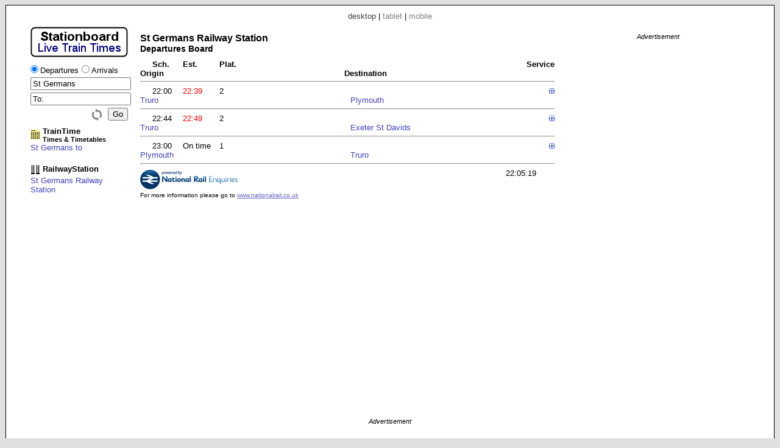

--- FILE ---
content_type: text/html; charset=UTF-8
request_url: https://www.stationboard.uk/index.php?station1=SGM
body_size: 3309
content:

<!DOCTYPE html PUBLIC "-//W3C//DTD XHTML 1.0 Strict//EN" "http://www.w3.org/TR/xhtml1/DTD/xhtml1-strict.dtd"><html xmlns="http://www.w3.org/1999/xhtml"><head><meta http-equiv="content-type" content="text/html; charset=UTF-8"><link href="/_scripts/lib3/meta1/WebBuilder.css" type="text/css" rel="stylesheet"><link href="/_sites/stationboarduk/WebBuilderSite.css" type="text/css" rel="stylesheet"><link href="/_sites/stationboarduk/WebBuilderSiteDesktopAndTablet.css" type="text/css" rel="stylesheet"><link href="/_sites/stationboarduk/WebBuilderSiteDesktop.css" type="text/css" rel="stylesheet"><!--_a1p_hostdomain:vu1-i1.a1publishing.net;--><title itemprop="name" id="WebPage_name">Stationboard - Live Train Times | St Germans Departures </title><meta name="keywords" content="train,times,departures,St Germans,SGM"><meta name="description" content="Live train times:  St Germans Railway Station Departures Board" itemprop="description" id="WebPage_description"><title itemprop="name" id="WebPage_name"></title><meta name="keywords"><meta name="description" itemprop="description" id="WebPage_description"><link href="/_scripts/lib3/bus/ads/adManager/GDPRModal.css" type="text/css" rel="stylesheet"><script language="javascript" src="/_scripts/lib3/cs/jquery/jquery/1.8.1/jquery-1.8.1.min.js"></script><script language="javascript" src="/_scripts/lib3/cs/sys/sys_funcs.js"></script><script language="javascript" src="/_scripts/lib3/meta1/WebBuilder.js"></script><script language="javascript" src="/_scripts/lib3/site/nav/ajax/ajaxinput/ajaxinput.js"></script><script language="javascript" src="/_sites/stationboarduk/AisAjaxinput.js"></script><script language="javascript" src="/_sites/stationboarduk/Aistations.js"></script><script language="javascript" src="/_scripts/lib3/cs/date/datemethods.js"></script><script language="javascript" src="/_sites/stationboarduk/WebBuilderSite.js"></script><script language="javascript" src="/_sites/stationboarduk/js.js"></script><script language="javascript" src="/_sites/stationboarduk/WebBuilderSiteDesktopAndTablet.js"></script><script language="javascript" src="/_sites/stationboarduk/WebBuilderSiteDesktop.js"></script><script async src="https://www.googletagmanager.com/gtag/js?id=G-2PV09LY9DL"></script><script>  window.dataLayer = window.dataLayer || [];  function gtag(){dataLayer.push(arguments);}  gtag('js', new Date());  gtag('config', 'G-2PV09LY9DL');</script></head><body id="body" itemscope="itemscope" itemtype="http://schema.org/WebPage" style="background:#e0e0e0;"><script language="javascript">view='desktop';pagesize='10';direction='';rsUrl='//www.railwaystation.uk/';urlMeta='&ads=1&view=desktop';_a1p_islocal='0';domain='stationboard.uk';contimagesurlpath='/_content/images/';contsiteimagesurlpath='/_content/images/sites/stationboarduk/';hostdomain='vu1-i1.a1publishing.net';scriptsrootpath='';sitecode='stationboarduk';view='desktop';isAds='1';window.google_analytics_uacct='UA-59743403-3';</script><div class=" modal"></div><div class="canvasDiv"><div class="deviceLinksHeader"><span class="devicesLinks devicesLinks_desktop">desktop</span><span> | </span><a href="http://www.stationboard.uk/index.php?view=tablet&amp;station1=SGM" class="devicesLinks devicesLinks_tablet">tablet</a><span> | </span><a href="http://www.stationboard.uk/index.php?view=mobile&amp;station1=SGM" class="devicesLinks devicesLinks_mobile">mobile</a></div><div class="leftDiv"><div style="margin:10px 0px 0px 0px;"><a href="index.php"><h1><img src="/_content/images/sites/stationboarduk//header_160x50.png" alt="Stationboard - Live Train Times" title="Stationboard - Live Train Times" style="height:50px;padding-bottom:0px;"></h1></a></div><form method="post" id="aiform"><div style="margin-top:5px;"><input type="radio" value="departures" name="direction" id="departures" style="margin-left:0px;" checked label="Label"><span style="margin-right:0px;" class="departuresarrivalsspan">Departures</span><input type="radio" value="arrivals" name="direction" id="arrivals" label="Label"><span class="departuresarrivalsspan">Arrivals</span></div><div><input type="text" value="St Germans" class="aisFromInput aisFromInputOn" id="aisFromInput" autocomplete="off" stationcode="SGM"></div><div><input type="text" value="To:" class="aisToInput aisToInputOff" id="aisToInput" autocomplete="off" stationcode=""></div><div style="margin-top:4px;"><input type="button" value="Go" style="float:right;" id="aisGo" class="aisGoEnabled"><img src="/_content/images/but/misc/flip/flip_16x19_808080.png" alt="Flip stations" title="Flip stations" id="aisFlip"></div><div style="clear:right;"></div></form><div><div class="traintimeDiv"><a href="//www.traintime.uk/index.php?&amp;ads=1&amp;view=desktop"><div style="float:left; width:20px;margin-top: 5px;"><img src="/_content/images/sites/traintimeuk/site.ico" alt="TrainTime | Timetables" title="TrainTime | Timetables"></div><div style="float:left;"><h4>TrainTime</h4><h6>Times &amp; Timetables</h6></div></a><div style="clear:left;"></div></div><a href="//www.traintime.uk/index.php?from=SGM&amp;to=&amp;ads=1&amp;view=desktop" class="a1" style="display:block;" title="TrainTime | St Germans to ">St Germans to </a><div style="margin-top:20px;"></div><a href="//www.railwaystation.uk/index.php?&amp;ads=1&amp;view=desktop"><div style="float:left; width:20px;"><img src="/_content/images/sites/railwaystationuk/site.ico" alt="RailwayStation.uk" title="RailwayStation.uk"></div><div style="float:left;"><h4>RailwayStation</h4></div></a><div style="clear:left;"></div><a href="//www.railwaystation.uk/index.php?station=SGM&amp;ads=1&amp;view=desktop" class="a1" style="display:block;" title="RailwayStation | St Germans Railway Station">St Germans Railway Station</a></div></div><div class="mainDiv"><h2><div style="white-space:nowrap;">St Germans Railway Station</div><h3 class="sbTitleBoardDiv">Departures Board</h3></h2><div class="sbTitleDiv"><div class="sbTitleDiv1"><div class="sbTitle sbTitleSch">Sch.</div><div class="sbTitle sbTitleEst">Est.</div><div class="sbTitle sbTitlePlat">Plat.</div><div class="sbTitle sbTitleServ">Service</div></div><div class="sbTitleDiv2"><div class="sbTitle sbTitleOrig">Origin</div><div class="sbTitle sbTitleDest">Destination</div></div></div><div style="clear: left;"></div><hr class="sbHr sbHr0"><div class="sbTrainDiv sbTrainDiv1"><div class="sbTrainDiv1"><div class="sbTrain sbTrainSch">22:00</div><div class="sbTrain sbTrainEst sbLate">22:39</div><div class="sbTrain sbTrainPlat">2</div><div class="sbTrain sbTrainServ"> <img src="/_content/images/gen/plusminus/plusminus8/plus.png" alt="Toggle service details" title="Toggle service details" boardPlusminusRownum="1" state="plus" class="serviceplusminusimg" serviceID="3097196STGRMNS_"></div></div><div class="sbTrainDiv2"><div class="sbTrain sbTrainOrig"><a href="//www.railwaystation.uk//index.php?station=TRU&amp;ads=1&amp;view=desktop" class="a1 sbTrainStationA">Truro</a></div><div class="sbTrain sbTrainDest"><a href="//www.railwaystation.uk//index.php?station=PLY&amp;ads=1&amp;view=desktop" class="a1 sbTrainStationA">Plymouth</a></div></div></div><div style="clear: left;" id="sbServDiv1"></div><hr class="sbHr"><div class="sbTrainDiv sbTrainDiv0"><div class="sbTrainDiv1"><div class="sbTrain sbTrainSch">22:44</div><div class="sbTrain sbTrainEst sbLate">22:49</div><div class="sbTrain sbTrainPlat">2</div><div class="sbTrain sbTrainServ"> <img src="/_content/images/gen/plusminus/plusminus8/plus.png" alt="Toggle service details" title="Toggle service details" boardPlusminusRownum="2" state="plus" class="serviceplusminusimg" serviceID="3095368STGRMNS_"></div></div><div class="sbTrainDiv2"><div class="sbTrain sbTrainOrig"><a href="//www.railwaystation.uk//index.php?station=TRU&amp;ads=1&amp;view=desktop" class="a1 sbTrainStationA">Truro</a></div><div class="sbTrain sbTrainDest"><a href="//www.railwaystation.uk//index.php?station=EXD&amp;ads=1&amp;view=desktop" class="a1 sbTrainStationA">Exeter St Davids</a></div></div></div><div style="clear: left;" id="sbServDiv2"></div><hr class="sbHr"><div class="sbTrainDiv sbTrainDiv1"><div class="sbTrainDiv1"><div class="sbTrain sbTrainSch">23:00</div><div class="sbTrain sbTrainEst">On time</div><div class="sbTrain sbTrainPlat">1</div><div class="sbTrain sbTrainServ"> <img src="/_content/images/gen/plusminus/plusminus8/plus.png" alt="Toggle service details" title="Toggle service details" boardPlusminusRownum="3" state="plus" class="serviceplusminusimg" serviceID="3107841STGRMNS_"></div></div><div class="sbTrainDiv2"><div class="sbTrain sbTrainOrig"><a href="//www.railwaystation.uk//index.php?station=PLY&amp;ads=1&amp;view=desktop" class="a1 sbTrainStationA">Plymouth</a></div><div class="sbTrain sbTrainDest"><a href="//www.railwaystation.uk//index.php?station=TRU&amp;ads=1&amp;view=desktop" class="a1 sbTrainStationA">Truro</a></div></div></div><div style="clear: left;" id="sbServDiv3"></div><hr class="sbHr"><div class="sbFooter"><div class="sbPoweredByNRE"><img src="/_content/images/sites/stationboarduk/poweredby_160.png" alt="powered by National Rail Enquiries" title="powered by National Rail Enquiries"><div><span>For more information please go to </span><a href="http://www.nationalrail.co.uk/">www.nationalrail.co.uk</a></div></div></div><div class="sbFooterRight"><div id="trainsGenAt" class="sbGenAt">22:05:19</div></div></div><div class="rightDiv"><div class="adBlock gaRight"><div class="adText">Advertisement</div><script async src="https://pagead2.googlesyndication.com/pagead/js/adsbygoogle.js"></script><!-- Sta_d2 --><ins class="adsbygoogle " style="display:block; " data-ad-client="ca-pub-9902583931129722" data-ad-slot="4988666728" data-ad-format="auto"></ins><script>(adsbygoogle = window.adsbygoogle || []).push({});</script></div></div><div style="clear:left;"></div><div class="bottomDiv"><div class="adBlock gaBottom"><div class="adText">Advertisement</div><script async src="https://pagead2.googlesyndication.com/pagead/js/adsbygoogle.js"></script><!-- Sta_d3 --><ins class="adsbygoogle " style="display:block; " data-ad-client="ca-pub-9902583931129722" data-ad-slot="7942133121" data-ad-format="horizontal"></ins><script>(adsbygoogle = window.adsbygoogle || []).push({});</script></div></div><div class="footerDiv"><span class="footerLeftSpan"><span class="footerCoIcon"><a href="//www.a1publishing.com" id="logoA" title="Website by A1"><img src="/_content/images/a1p/icon/a1p/A1.ico" alt="Website by A1" style="border:none;"></a></span><span class="footerSiteIcon"><a href="index.php" id="sitelogoA" title="Home"><img src="favicon.ico" alt="Home" style="border:none;"></a></span></span><span class="footerRightSpan"><a href="mailto:contact@a1publishing.com?subject=%5Bref:%20stationboard.uk%20/index.php?station1=SGM%5D:" class="footerContactA">Contact Us</a></span></div></div><div id="aisFromOutput" class="aisFromOutput"></div><div id="aisToOutput" class="aisToOutput"></div><div id="GDPRModal"><div class="GDPRContent"><div class="GDPRHeaderDiv"><h2 class="GDPRHeader">Cookie Consent</h2></div><div class="GDPRMain"><p>A1 Publishing Ltd and our advertising partners would like the opportunity of serving you with personalised ads.  In order to do so we need your consent.  By giving consent we may set various cookies in order to identify you and or your traits thus allowing us to provide more relevant advertising.  Otherwise you will be presented with contextual or random ads only and no personal data will be saved.</p><div class="GDPRButtonBar"><span id="GDPRBtnAccept" class="GDPRBtn">Accept</span><span id="GDPRBtnDecline" class="GDPRBtn">Decline</span></div><a href="https://www.a1publishing.com/index.php?pageId=CookiePolicy" class="GDPRAnchorCp">Find out more...</a></div><div class="GDPRFooter"><a href="https://www.a1publishing.com/" class="GDPRAnchorA1"><img src="/_content/images/a1p/icon/a1p/A1.ico"></a></div></div></div><script>(function(i,s,o,g,r,a,m){i['GoogleAnalyticsObject']=r;i[r]=i[r]||function(){(i[r].q=i[r].q||[]).push(arguments)},i[r].l=1*new Date();a=s.createElement(o),m=s.getElementsByTagName(o)[0];a.async=1;a.src=g;m.parentNode.insertBefore(a,m)})(window,document,'script','//www.google-analytics.com/analytics.js','ga'); ga('create', 'UA-59743403-3', 'auto'); ga('send', 'pageview'); </script></body></html>


--- FILE ---
content_type: text/html; charset=utf-8
request_url: https://www.google.com/recaptcha/api2/aframe
body_size: 265
content:
<!DOCTYPE HTML><html><head><meta http-equiv="content-type" content="text/html; charset=UTF-8"></head><body><script nonce="x3gG9cSi6yAchHWeulcDTw">/** Anti-fraud and anti-abuse applications only. See google.com/recaptcha */ try{var clients={'sodar':'https://pagead2.googlesyndication.com/pagead/sodar?'};window.addEventListener("message",function(a){try{if(a.source===window.parent){var b=JSON.parse(a.data);var c=clients[b['id']];if(c){var d=document.createElement('img');d.src=c+b['params']+'&rc='+(localStorage.getItem("rc::a")?sessionStorage.getItem("rc::b"):"");window.document.body.appendChild(d);sessionStorage.setItem("rc::e",parseInt(sessionStorage.getItem("rc::e")||0)+1);localStorage.setItem("rc::h",'1764626721781');}}}catch(b){}});window.parent.postMessage("_grecaptcha_ready", "*");}catch(b){}</script></body></html>

--- FILE ---
content_type: text/css
request_url: https://www.stationboard.uk/_scripts/lib3/meta1/WebBuilder.css
body_size: 636
content:
a,.mya {		
	color:#6060c0;
	text-decoration:underline;
}
a:hover,.mya:hover {
	color:#0000ff;
}

.a1,
a.devicesLinks {		
	color:#4040c0;
	text-decoration:none;
}
.a1:hover,
a.devicesLinks:hover {
	color:#0000ff;
}
/*
a.alt1	{	
	color:#000080;
	text-decoration:none;
}
a.alt1:hover{
	color:#0000ff;
	text-decoration:underline;
}
*/
.automargin {
	margin-left:auto;
	margin-right:auto;
}

.backgroundwhite { background:#ffffff; }

.adText {
	font-size: 11px;
	font-style: italic;
	text-align: center;
}

body {	
	font-family:arial;
}

.clearBoth {
	clear: both ;
}
.clearLeft {
	clear: left;
}
.clearRight {
	clear: right;
}

h1,h2,h3,h4,h5,h6,h7 {
	margin:0px;
}
h1 {	font-size:1.75em;	}
h2 {	font-size:1.5em;	}
h3 {	font-size:1.4em;	}
h4 {	font-size:1.3em;	}
h5 {	font-size:1.2em;	}
h6 {	font-size:1.1em;	}
h7 {	font-size:1.05em;	}


img{	border:none;
}

h1, h2, h3, h4, h5, h6, h7,
.myh1, .myh2, .myh3, .myh4, .myh5, .myh6, .myh7,
myannotation {	
	color:#000000;
}

.myh1,.myh2,.myh3,.myh4,.myh5,.myh6,.myh7 {	
	font-weight:bold;	
}

p{	margin:0px;
	text-align:justify;
}

.plusone {
	font-weight:bold;
	margin-left:2px;
	vertical-align:top;
}

.roundcorner1{	margin: 0 5px	}
.roundcorner2{	margin: 0 3px	}
.roundcorner3{	margin: 0 2px	}
.roundcorner4{	margin: 0 1px; height: 2px	}

._roundcornerContainer {
	_background:#ccc;
	color:#000;
}
._roundcornerDiv {
	_background:#ccc;
}
.roundcornerTop, .roundcornerBottom {
	display:block;
}
.roundcornerTop *, .roundcornerBottom * {
	display: block;
	height: 1px;
	overflow: hidden;
}



td,th{	vertical-align:top;
}

th {
	text-align:left;
}





--- FILE ---
content_type: text/css
request_url: https://www.stationboard.uk/_sites/stationboarduk/WebBuilderSite.css
body_size: 1537
content:
/* ------------------------------- */
/* ---- Meta1Site ---------------- */


/* ----------- */
/* -- links -- */

#adsCookieSpan {
	color: #808080;
	float: right;
}
#adsCookieSpan:hover {
	color: #404040;
	cursor: pointer;
	text-decoration: none;
}


a.devicesLinks {
	color: #808080;
	text-decoration: none;
}
span.devicesLinks,
a.devicesLinks:hover {
	color: #404040;
}

/* -- links -- */
/* ----------- */

body {	
	font-family:arial;
}

.deviceLinksHeader {
	text-align: center;
}

.footerDiv {
	text-align:center;
}

.footerLeftSpan {
	float: left;
	width: 60px;
}

.footerCoIcon {
	float: left;
}

.footerSiteIcon {
	float: left;
	margin-left: 20px;
}


.footerRightSpan {
	float: right;
}

.footerContactA {
	float: right;
	margin-right: 20px;
}

.footerTwitterIcon {
	float: right;
}



.sbTitleDiv {
	margin-top: 10px;		
}
.sbTitleDiv1 {}
.sbTitleDiv2 {
	clear: left;
	margin-bottom: 5px;
}

.sbFooter {}

.sbFooterRight {
	float: right;
}
.sbGenAt {
	margin-right: 30px;
	text-align: right;
}
.sbHr {
	clear: left;
}
.sbHr0 {
	margin-top: 5px;
}
.sbLate {
	color:#ff0000;
}

.sbLatepast {
	color:#ff8080;
}
.sbMore {
	display: block;
	text-align: right;
}
.sbNone {
	font-style: italic;
	margin-left: 20px;
}
.sbPoweredByNRE {
	float: left;
	font-size: 10px;
}
.sbServDiv {
	clear: left;
}

.sbTitle {
	float: left;
	font-weight: bold;
}

.sbTitleBoardDiv {
	_padding-left: 20px;
}

.sbTrain {
	float: left;
}

.sbTitleDest {}
.sbTitleEst {}
.sbTitleOrig {}
.sbTitlePlat {}
.sbTitleSch {}
.sbTitleServ {}

.sbTitleDest,
.sbTrainDest {
	_width: 200px;
}
.sbTitleEst,
.sbTrainEst {
	width: 60px;
}
.sbTitleOrig,
.sbTrainOrig {}
.sbTitlePlat,
.sbTrainPlat {
	width: 30px;
}
.sbTitleSch,
.sbTrainSch {
	margin-left: 20px;
	width: 50px;
}
.sbTitleServ,
.sbTrainServ {
	float: right;
	text-align: right;
	width: 60px;
}

.sbTrainDiv {}
.sbTrainDiv1 {}
.sbTrainDiv2 {}
.sbTrainDiv1,
.sbTrainDiv2 {
	clear: left;
}

.sbTrainDest {
	margin-left: 10px;
}
.sbTrainEst {}
.sbTrainOrog {}
.sbTrainPlat {}
.sbTrainSch {}
.sbTrainServ {}
.sbTrainStationA {}
.sbTrainVia {}

#servDiv {
	margin-top: 10px;
}
.servTable {
	margin-left: 20px;
	margin-right: 20px;
	margin-top: 10px;
	padding-bottom: 20px;
}
.servDetsActiveTr {
	color:#000000;
}	
.servDetsActiveTrET {}
.servDetsArriveTd, .servDetsDepartTd {
	font-style:italic;
	margin-left:10px;
}
.servDetsArriveRow,
.servDetsDepartRow  {
	background-color:#ffffe0;
	white-space: nowrap;
}
.servDetsDmeTd {
	color:800000;
	margin-top:10px;
}
.servDetsDiv {}
.servDetsFooterTh {
	background-color:#e0e0e0;
	height:14px;
	font-size:0.8em;
}
.servDetsFooterGen {
	float:right;
	margin-right:10px;
}
.servDetsHeadTh {
	background-color:#e0e0e0;
	color:#000000;
	font-size:0.8em;
}
.servDetsIscSpan {
	color:#ff0000;
	margin-bottom:10px;
}
.servDetsLoc {
	margin-left: 5px;
}
.servDetsLocPastA {
	color: #8080ff;
}
.servDetsOmeSpan {
	color:800000;
	margin-top:10px;
}
.servDetsOpTh	{
	color:#0000a0;
}
.servDetsPastTr, .servDetsCancelledTr {
	color:#808080;
}	
.servDetsPastTrET {}
.servDetsPrevTrEven {
	background-color:#f0f0f0;
}
.servDetsPrevTrOdd {
	background-color:#f8f8f8;
}
.servDetsPrevTrOdd, .servDetsPrevTrEven {
	color:#808080;
}
.servDetsStation {
	white-space:nowrap;
}
.servDetsSubsTrEven {
	background-color:#f0f0f0;
}
.servDetsSubsTrOdd {
	background-color:#f8f8f8;
}
.servDetsSubsTrOdd, .servDetsSubsTrEven {
	color:#000000;
}

.late {
	color:#ff0000;
}

.latepast {
	color:#ff8080;
}



/* ---- Meta1Site ------------------------------------ */
/* --------------------------------------------------- */


/* ------------------------------ */
/* ---- modal ------------------- */

/* @media only screen and (max-device-width: 480px) { */
.modal {
    display:    none;
    position:   fixed;
    z-index:    1000;
    top:        0;
    left:       0;
    height:     100%;
    width:      100%;
    background: rgba( 255, 255, 255, .8 ) 
                url('https://stationboard.uk/_content/images/gen/modal/modal.gif') 
                50% 50% 
                no-repeat;
}
body.loading {
    overflow: hidden;   
}
/* Anytime the body has the loading class, our
   modal element will be visible */
body.loading .modal {
    display: block;
}

/* ---- modal ------------------- */
/* ------------------------------ */

/* --------------------------------------------------- */
/* ---- ais ------------------------------------------ */

#aisFlip {
	float: right;
	margin-right: 10px;
	padding-top: 2px;
	
}

.aisFromInput,
.aisToInput {
	padding-left:2px;
	width:98%;
}
.aisFromInput:hover,
.aisToInput:hover {
	color:#0000ff;
}

.aisFromOutput,
.aisToOutput {
	background:#ffffff;
	border:1px solid;
	padding:2px;
	position:absolute;
	visibility:hidden;
}
.aisFromInputOff,
.aisToInputOff {
}
.aisFromInputOn,
.aisToInputOn {
	color:#000000;
}
.aisFromOutputEven,
.aisToOutputEven {
	background:#f0f0f0;
	color:#404040;	
}
.aisFromOutputOdd,
.aisToOutputOdd {
	color:#404040;
}
.aisFromOutputOn,
.aisToOutputOn {
	_background:#c0c0c0;
	color: #6060c0;
}
.aisFromOutputTable,
.aisToOutputTable {
	border-color:#ff0000;
	border-spacing:0px;
}
.aisGoDisabled {
	color:#808080;
}
.aisGoEnabled {
	color:#000000;
}
.aisInputInvalid {
	color:#ff0000;
}



/* ---- ais ------------------------------------------ */
/* --------------------------------------------------- */





--- FILE ---
content_type: text/css
request_url: https://www.stationboard.uk/_sites/stationboarduk/WebBuilderSiteDesktopAndTablet.css
body_size: 612
content:
/* -------------------------- */
/* ---- Meta1Site ------------ */


body {
	font-size:small;
}

.canvasDiv {
	background-color: #ffffff;
	border: 1px solid black;
	margin: auto;
}

.deviceLinksHeader {
	margin-left: 0px;
}

.footerDiv {
	padding-bottom: 12px;
	padding-top: 40px;
}

.footerLeftSpan {
	width: 200px;
}
.footerRightSpan {

	width: 200px;
}

.gaBottom {
	margin-top: 20px;
}

.gaCentreTop {
	margin-bottom: 20px; 	
}
.gaRight {
	margin-top: 20px;
}

.goDisabled {
	color:#808080;
}

.goEnabled {
	color:#000000;
}

h1,.myh1 	{	font-size:18px;	}
h2,.myh2 	{	font-size:16px;	}
h3,.myh3 	{	font-size:14px;	}
h4,.myh4 	{	font-size:13px;	}
h5,.myh5 	{	font-size:12px;	}
h6,.myh6 	{	font-size:11px;	}
h7,.myh7 	{	font-size:10px;	}


.headLiveTrainTimes {
	color:#0000c0;
	font-size:1.5em;
	margin-bottom:10px;
	margin-top:10px;
}

.headRailTime {
	color:#000000;
	font-size:1.68em;
	margin:0px;
	margin-left:25px;
	margin-top:0px;
}

.leftDiv {
	float: left;
	width: 160px;
}

.mainDiv {
	float: left;
	margin-left: 20px;
	margin-top: 20px;
}

.mainStationboardDiv {
	padding-top: 20px;
}

.plusone {
	font-weight:bold;
	margin-left:2px;
	vertical-align:top;
}

.rightDiv {
	float: left;
	margin-left: 20px;	
}

.sbMore {
	margin-top: 12px;
}
.sbPoweredByNRE {
	width: 280px;
}

th {
	text-align:left;
}

.trainlineLogoDiv {
	color: light-green;
}

.traintimeDiv {
	margin-top: 10px;
}

/* ---- Meta1Site --------- */
/* ------------------------- */


/* ------------------------ */
/* ---- ais ---------------- */

.aisFromInput,
.aisToInput {
	margin-top: 4px;
}

.aisGo {
	margin-top: 4px;
}

/* ---- ais ------------------- */
/* ----------------------------- */


--- FILE ---
content_type: text/css
request_url: https://www.stationboard.uk/_sites/stationboarduk/WebBuilderSiteDesktop.css
body_size: 219
content:
/* ------------------------- */
/* ---- Meta1Site ---------- */

.canvasDiv {
	padding: 10px 40px 20px;
	_width: 960px;
	width: 1180px;
}

.gaBottom {
}

.leftDiv {}
.leftDivHome {
	margin-left: 240px;
}

.mainDiv {
	width: 680px;
}

.rightDiv {
	float: left;
	margin-left: 20px;
	width: 300px;
}

.sbTitleOrig,
.sbTrainOrig,
.sbTitleDest,
.sbTrainDest {
	width: 335px;
}

/* ---- Meta1Site ----------- */
/* -------------------------- */



--- FILE ---
content_type: text/css
request_url: https://www.stationboard.uk/_scripts/lib3/bus/ads/adManager/GDPRModal.css
body_size: 693
content:

/*************************************/
/* GDPRModal
*/

.GDPRAnchorA1 {
	display: inline;
	float: right;
}

.GDPRAnchorCp {
	display: block;
	_float: right;
	margin: 15px 0px 0px 0px;
    text-decoration: none;
}

/* Buttons */
.GDPRBtn {
    color: #aaa;
	padding: 5px;
}
.GDPRBtn:hover,
.GDPRBtn:focus {
    color: #888;
    text-decoration: none;
    cursor: pointer;
}

#GDPRBtnAccept {
	background: #f4f4f4;
    border: 1px solid #888;
	border-radius: 5px;
    font-size: 14px;
    font-weight: bold;
	_margin-left: 20px;	
}

#GDPRBtnDecline {
    font-size: 14px;
    font-weight: bold;	
	margin-left: 10px;
}


.GDPRButtonBar {
	margin-top: 20px;
	text-align: center;
}

/* Modal Content/Box */
.GDPRContent {
    background-color: #fefefe;
    border: 1px solid #000;
	border-radius: 10px;
	margin: auto;
	margin-top: 20px; 
	width: 310px;
}

.GDPRFooter {
	background-color: #e8f4ff;
	border-bottom-left-radius: 10px;
	border-bottom-right-radius: 10px;
	clear: right;
	height: 20px;
	_margin-top: 20px;
	padding: 10px 20px;
}

.GDPRHeader {
	color: #444;
}

.GDPRHeaderDiv {
	background-color: #e8f4ff;
	border-top-left-radius: 10px;
	border-top-right-radius: 10px;
	height: 20px;
	padding: 15px 20px 10px;
}


.GDPRMain {
	font-size: small;
	padding: 10px 20px;
}
.GDPRMain div {
	_text-align: center;
}
.GDPRMain p {
	margin-top: 10px;
}



/* GDPRModal (background) */
#GDPRModal {
    display: none; /* Hidden by default */
    position: fixed; /* Stay in place */
    z-index: 1; /* Sit on top */
    left: 0;
    top: 0;
    width: 100%; /* Full width */
    height: 100%; /* Full height */
    overflow: auto; /* Enable scroll if needed */
    background-color: rgb(0,0,0); /* Fallback color */
    background-color: rgba(0,0,0,0.4); /* Black w/ opacity */
}

/* GDPRModal
/*************************************/

--- FILE ---
content_type: application/javascript
request_url: https://www.stationboard.uk/_sites/stationboarduk/WebBuilderSiteDesktopAndTablet.js
body_size: 691
content:

WebBuilderSiteDesktopAndTablet.DeriveFrom(WebBuilderSite);
function WebBuilderSiteDesktopAndTablet() {
    this.WebBuilderSite();
}

WebBuilderSiteDesktopAndTablet.Override(WebBuilderSite, '_init');
WebBuilderSiteDesktopAndTablet.prototype._init = function() {
    this.WebBuilderSite__init();   
}


WebBuilderSiteDesktopAndTablet.prototype.getPageRow = function (x){

	var service=this.trainsData["ts"][x];
	var rowId="row"+(x+1);

	var s,estTimeClass,boardClass;

	x%2	?boardClass="boardRow1Even"
		:boardClass="boardRow1Odd";
	s='<tr id="' + rowId
		+ '" class="' + boardClass
		+ '" serviceID="' + service.sid
		+ '">';

	s += '<td class="boardPlusminus boardPlusminusTitle"><img src="' + contimagesurlpath + 'gen/plusminus/' + this.plusminusdir + '/plus.png" alt="Toggle service details" state="plus" class="serviceplusminusimg">';

	s+='<td class="boardSched">'+service.st+'</td>';
	var stplus5=this.getPlus5(service.st);
	this.isLate(stplus5,service.et)
		?estTimeClass=" late"
		:estTimeClass="";
	s+='<td class="boardEst'+estTimeClass+'"><span class="boardEstSpan">'+service.et+'</span></td>';
	var platform;
	service.pla?platform=service.pla:platform='';
	s+='<td class="boardPlat"><span class="boardPlatSpan">'+platform+'</span></td>';
	s+='<td class="boardOrig"><span>'+service.ori+'</span> <span>[</span><span style="font-size:0.8em;">'+service.orc+'</span><span>]</span></td>';
	s+='<td class="boardDest"><span>'+service.des+'</span> <span>[</span><span style="font-size:0.8em;">'+service.dec+'</span><span>]</span>';
	if(service.via)
		s+='<div style="margin-left:10px;">'+service.via+'</div>';
	s+='</td>';
	s+='</tr>';
	return s;

}


WebBuilderSiteDesktopAndTablet.Override(WebBuilderSite, '_initVars');
WebBuilderSiteDesktopAndTablet.prototype._initVars = function() {

    this.WebBuilderSite__initVars();
    
	this.plusminusdir = "plusminus8";

}




--- FILE ---
content_type: application/javascript
request_url: https://www.stationboard.uk/_sites/stationboarduk/js.js
body_size: 196
content:
$(document).ready(function() {

	run();

});

function run(){

	if (view == "desktop" 
	 || view == "tablet") {
		if ( view == "desktop" ) {
			meta1Site = new WebBuilderSiteDesktop();
			meta1Site._init();
		} else {
			meta1Site = new WebBuilderSiteTablet();
			meta1Site._init();
		}
	} else if ( view == "mobile" ) {
		meta1Site = new WebBuilderSiteMobile();
		meta1Site._init();
	}

};




--- FILE ---
content_type: application/javascript
request_url: https://www.stationboard.uk/_scripts/lib3/cs/sys/sys_funcs.js
body_size: 1394
content:

/////////////////////////////////////////////////////////////
//// sys ////////////////////////////////////////////////////

Function.prototype.DeriveFrom = function (fnSuper) {
    var prop;
    if (this == fnSuper) {
        alert("Error - cannot derive from self");
        return;
    }
    for (prop in fnSuper.prototype) {
        if (typeof fnSuper.prototype[prop] == "function" &&
            !this.prototype[prop]) {
            this.prototype[prop] = fnSuper.prototype[prop];
        }
    }
    this.prototype[fnSuper.StName().trim()] = fnSuper;
}

Function.prototype.StName = function () {
    var st;
    st = this.toString();
    st = st.substring(st.indexOf(" ") + 1, st.indexOf("("));
    if (st.charAt(0) == "(") {
        st = "function ...";
    }
    return st;
}

Function.prototype.Override = function (fnSuper, stMethod) {
    this.prototype[fnSuper.StName() + "_" + stMethod] = fnSuper.prototype[stMethod];
}

//// sys ////////////////////////////////////////////////////
/////////////////////////////////////////////////////////////



/////////////////////////////////////////////////////////////
//// funcs //////////////////////////////////////////////////

function getBrowserType() {

	var is_chrome = navigator.userAgent.indexOf('Chrome') > -1;
    var is_explorer = navigator.userAgent.indexOf('MSIE') > -1;
    var is_firefox = navigator.userAgent.indexOf('Firefox') > -1;
    var is_safari = navigator.userAgent.indexOf("Safari") > -1;
    var is_opera = navigator.userAgent.toLowerCase().indexOf("op") > -1;
    if ((is_chrome)&&(is_safari)) {is_safari=false;}
    if ((is_chrome)&&(is_opera)) {is_chrome=false;}
    
    if (is_chrome) return "chrome";
    if (is_explorer) return "explorer";
    if (is_firefox) return "firefox";
    if (is_safari) return "safari";
    if (is_opera) return "opera";
    
}

function getcookie(cname) {
    var name = cname + "=";
    var decodedCookie = decodeURIComponent(document.cookie);
		//alert('sys_func.js dc: ' + decodedCookie + ';')
    var ca = decodedCookie.split(';');
    for(var i = 0; i <ca.length; i++) {
        var c = ca[i];
        while (c.charAt(0) == ' ') {
            c = c.substring(1);
        }
        if (c.indexOf(name) == 0) {
            return c.substring(name.length, c.length);
        }
    }
    return "";
}


function isNumber(n) {
  return !isNaN(parseFloat(n)) && isFinite(n);
}

function removeItem(a,i) {
	var a2=new Array();
	for(x in a)
		if(a[x]!=i)
			a2.push(a[x]);
	return a2;
}

//function setcookie (n, v, days, path, dom) {
function setcookie (n, v, days) {

//alert(n + "," + v + "," + days + "," + path + "," + dom)	

	var dom = domain;
	if (hostdomain == 'vagrant')
		dom = sitecode + '.test';

	var s = n + "=" + v; 
	var exp;

	if (days) {
		var dt = new Date();
		dt.setDate(dt.getDate() + days);
//		exp = dt.toUTCString()
		exp = dt.toGMTString()		
	} else {
		exp = "Thu, 01 Jan 1970 00:00:01 GMT";
	}
	s += ";expires=" + exp;
	if (_a1p_islocal ==	"1") {
//		s += ";path=/" + sitecode;
//		s += ";dom=.localhost";
	} else {
		s += ";path=/";
		if (getBrowserType() != "safari") {	
			s += ";domain=." + dom;
		}
	}	

	//	alert(s)
	document.cookie = s;

}


/*
function setwait( iswait ){
// needs 'modal' css
	if( view=="desktop" ) {
		iswait
			? $("body").css("cursor","wait")
			: $("body").css("cursor","auto")
	} else if( view=="mobile" ) {
		iswait
			? $("body").addClass("loading")
			: $("body").removeClass("loading")
	}
}
*/

/////////////////////////
/////// for <IE9 /////////
if (!String.prototype.trim) {
	String.prototype.trim=function(){return this.replace(/^\s\s*/, '').replace(/\s\s*$/, '');};
//	String.prototype.ltrim=function(){return this.replace(/^\s+/,'');}
//	String.prototype.rtrim=function(){return this.replace(/\s+$/,'');}
//	String.prototype.fulltrim=function(){return this.replace(/(?:(?:^|\n)\s+|\s+(?:$|\n))/g,'').replace(/\s+/g,' ');}
}
/////// for <IE9 /////////
//////////////////////////

//// funcs //////////////////////////////////////////////////
/////////////////////////////////////////////////////////////



--- FILE ---
content_type: application/javascript
request_url: https://www.stationboard.uk/_scripts/lib3/cs/date/datemethods.js
body_size: 2042
content:
// Steve's Ultimate Date Library
// copyright Stephen Chapman 6th May 2009, 19th January 2011
// instructions for use - http://www.felgall.com/datemethods.htm
// permission to use this JavaScript on your web page is granted
// provided that all of the code below in this script (including these
// comments) is used without any alteration

Date.prototype.addDays = function(days) {this.setDate(this.getDate()+days);};Date.prototype.addMonths = function(months) {this.setMonth(this.getMonth()+months);};Date.prototype.addYears = function(years) {this.setFullYear(this.getFullYear()+years);};Date.prototype.addHours = function(hours) {this.setHours(this.getHours()+hours);};Date.prototype.addMinutes = function(minutes) {this.setMinutes(this.getMinutes()+minutes);};Date.prototype.addSeconds = function(seconds) {this.setSeconds(this.getSeconds()+seconds);};Date.prototype.addPeriod = function(y,m,d,h,i,s) {this.addYears(y); this.addMonths(m); this.addDays(d); this.addHours(h); this.addMinutes(i); this.addSeconds(s);};Date.prototype.dayDiff = function(d2) {var d= Math.abs(this-d2);return Math.floor(d/(86400000));};Date.prototype.busDayDiff = function(d2) {var d = this.dayDiff(d2); var t= d%7;if (this < d2) {w1= this.getDay(); w2= d2.getDay();}else {w2= this.getDay(); w1= d2.getDay();} if (w1 > w2) t-=2;if ((w1 == 0 && w2 == 6) || w1 == 6) t--;return Math.abs((Math.floor(d/7)*5)+t);};Date.prototype.ageLastBirthday = function(dob) {var cy = this.getFullYear();var by = dob.getFullYear();var db = new Date(dob);db.setFullYear(cy);var adj = (this-db<0) ? 1 : 0;return cy - by - adj;};Date.prototype.isBetween = function(d1, d2) {return (this > Math.min(d1,d2) && this < Math.max(d1,d2));};Date.prototype.getSDay = function() {return (this.getDay() + 1) %7;};Date.prototype.getMDay = function() {return (this.getDay() + 6) %7;};Date.prototype.getISOYear = function() {var thu = new Date(this.getFullYear(),this.getMonth(),this.getDate()+3-this.getMDay());return thu.getFullYear();};Date.prototype.getISOWeek = function() {var onejan = new Date(this.getISOYear(),0,1);var wk = Math.ceil((((this - onejan) / 86400000) + onejan.getMDay()+1)/7);if (onejan.getMDay() > 3) wk--;return wk;};Date.prototype.getJulian = function() {return Math.floor((this / 86400000) - (this.getTimezoneOffset()/1440) + 2440587.5);};Date.prototype.getMonthName = function() {var m = ['January','February','March','April','May','June','July','August','September','October','November','December'];return m[this.getMonth()];};Date.prototype.getMonthShort = function() {var m = ['Jan','Feb','Mar','Apr','May','Jun','Jul','Aug','Sep','Oct','Nov','Dec'];return m[this.getMonth()];};Date.prototype.getDayName = function() {var d = ['Sunday','Monday','Tuesday','Wednesday','Thursday','Friday','Saturday'];return d[this.getDay()];};Date.prototype.getDayShort = function() {var d = ['Sun','Mon','Tue','Wed','Thu','Fri','Sat'];return d[this.getDay()];};Date.prototype.getOrdinal = function() {var d = this.getDate();switch(d) {case 1: case 21: case 31: return 'st'; case 2: case 22: return 'nd'; case 3: case 23: return 'rd'; default: return 'th';}};Date.prototype.getDOY = function() {var onejan = new Date(this.getFullYear(),0,1); if (onejan.getDST()) onejan.addHours(1); if (this.getDST()) onejan.addHours(-1); return Math.ceil((this - onejan + 1) / 86400000);}; Date.prototype.getWeek = function() {var onejan = new Date(this.getFullYear(),0,1); return Math.ceil((((this - onejan) / 86400000) + onejan.getDay()+1)/7);};Date.prototype.getStdTimezoneOffset = function() {var jan = new Date(this.getFullYear(), 0, 1); var jul = new Date(this.getFullYear(), 6, 1); return Math.max(jan.getTimezoneOffset(), jul.getTimezoneOffset());}; Date.prototype.getDST = function() {return this.getTimezoneOffset() < this.getStdTimezoneOffset();};Date.prototype.getSwatch = function() {var swatch = ((this.getUTCHours() + 1)%24) + this.getUTCMinutes()/60 +  this.getUTCSeconds()/3600; return Math.floor(swatch*1000/24);};function _daysInMonth(month,year) {var dd = new Date(year, month, 0);return dd.getDate();};Date.prototype.format = function(f) {var fmt = f.split(''); var res = ''; for (var i = 0, l = fmt.length; i < l; i++) {switch(fmt[i]) {case '^':  res += fmt[++i]; break;  case 'd': var d = this.getDate();  res += ((d<10)?'0':'')+d;  break; case 'D': res += this.getDayShort(); break; case 'j': res += this.getDate(); break; case 'l': res += this.getDayName(); break; case 'S': res += this.getOrdinal(); break; case 'w': res += this.getDay(); break; case 'z': res += this.getDOY() - 1; break;  case 'R': var dy = this.getDOY(); if (dy<9) dy = '0'+dy; res += (dy > 99)? dy : '0'+dy; break; case 'F': res += this.getMonthName(); break; case 'm': var m = this.getMonth()+1; res += ((m<10)?'0':'')+m;  break; case 'M': res += this.getMonthShort(); break; case 'n': res += (this.getMonth()+1); break; case 't': res += _daysInMonth(this.getMonth()+1, this.getFullYear()); break; case 'L': res += (_daysInMonth(2, this.getFullYear()) == 29)? 1:0; break; case 'Y': res += this.getFullYear(); break; case 'y': var y = this.getFullYear().toString().substr(3); res += ((y<10)?'0':'')+y; break; case 'a': res += (this.getHours()>11)?'pm':'am'; break; case 'A': res += (this.getHours()>11)?'PM':'AM'; break; case 'g': var h = this.getHours()%12; res += (h==0)?12:h; break; case 'G': res += this.getHours(); break; case 'h': var h = this.getHours()%12; res += (h==0)?12:(h>9)?h:'0'+h; break; case 'H': var h = this.getHours(); res += (h>9)?h:'0'+h; break; case 'i': var m = this.getMinutes(); res += (m>9)?m:'0'+m; break; case 's': var s = this.getSeconds(); res += (s>9)?s:'0'+s; break; case 'O': var m = this.getTimezoneOffset(); var s = (m<0)?'+':'-'; m = Math.abs(m); var h = Math.floor(m/60); m = m%60; res += s + ((h>9)?h:'0'+h) + ((m>9)?m:'0'+m); break; case 'P': var m = this.getTimezoneOffset(); var s = (m<0)?'+':'-'; m = Math.abs(m); var h = Math.floor(m/60); m = m%60; res += s + ((h>9)?h:'0'+h) + ':' + ((m>9)?m:'0'+m); break; case 'U': res += Math.floor(this.getTime()/1000); break; case 'I': res += this.getDST() ? 1:0; break; case 'K': res += this.getDST() ? 'DST':'Std'; break; case 'c': res += this.format('Y-m-d^TH:i:sP'); break; case 'r': res += this.format('D, j M Y H:i:s P'); break; case 'Z': var tz = this.getTimezoneOffset() * -60; res += tz; break; case 'W': res += this.getISOWeek(); break; case 'X': res += this.getWeek(); break;  case 'x': var w = this.getWeek();res += ((w<10)?'0':'')+w; break;  case 'B': res += this.getSwatch(); break;  case 'N':  var d = this.getDay(); res += d?d:7; break; case 'u': res += this.getMilliseconds()*1000; break; case 'o':  res += this.getISOYear(); break; case 'J': res += this.getJulian(); break; case 'e': case 'T': break;  default: res += fmt[i];}}return res;}


--- FILE ---
content_type: application/javascript
request_url: https://www.stationboard.uk/_sites/stationboarduk/Aistations.js
body_size: 1109
content:

function Aistations(parms) {
	this._init(parms);
	this._initEvents();
	this._initVars();
}

Aistations.prototype._init = function(parms) {
	this.parms=parms
}

Aistations.prototype._initEvents = function() {

	var mythis=this;
	
	$("#aisFlip").bind({  
	    click: function() {

			$f = $( "#aisFromInput" );
			$t = $( "#aisToInput" );

			if ( ($f.val() == null)
			 ||  ($f.val() == "") ) {
				var fval = "";
				var fcode = "";
			} else { 
				var fval = $f.val();
				var fcode = mythis.frominput.stationcode;
			}
			if ( ($t.val() == null)
			 ||  ($t.val() == "") ) {
				var tval = "";
				var tcode = "";
			} else { 
				var tval = $t.val();
				var tcode = mythis.toinput.stationcode;
			}

			$f.val( tval );
			$f.attr( "stationcode", tcode );
			$t.val( fval );
			$t.attr( "stationcode", fcode );
			mythis.frominput.stationcode = tcode;
			mythis.toinput.stationcode = fcode;

			mythis.setValidform();
	    },  
	    mouseover: function() {
			$(this).css ( "cursor", "pointer" );
			$(this).attr("src", contimagesurlpath + "but/misc/flip/flip_16x19_404040.png" );
	    },  
	    mouseout: function() {  
			$(this).css("cursor", "auto");
			$(this).attr("src", contimagesurlpath + "but/misc/flip/flip_16x19_808080.png" );
	    }
	});

	$("#aisGo").bind({  
	    click: function() {
			if($(this).hasClass("aisGoEnabled"))
				mythis.submit();
	    },  
	    mouseover: function() {
			if($(this).hasClass("aisGoEnabled"))
				$(this).css("cursor", "pointer");
	    },  
	    mouseout: function() {  
			if($(this).hasClass("aisGoEnabled"))
				$(this).css("cursor", "auto");
	    }  
	});

}

Aistations.prototype._initVars = function() {}

Aistations.prototype.build = function(parms) {
	this.frominput=this.setStationinput("From");
	this.toinput=this.setStationinput("To");
}

Aistations.prototype.isValidform = function() {

//alert( this.frominput.stationcode + "," + this.toinput.stationcode )

	if( (this.frominput.stationcode==null)
	  ||(this.frominput.stationcode=="") )
	 		return false;
	if(this.frominput.stationcode==this.toinput.stationcode){
		$(".aisFromInput,.aisToInput").addClass("aisInputInvalid");
		return false;
	}else{
		$(".aisFromInput,.aisToInput")
			.removeClass("aisInputInvalid")
	}
	return true;

}

Aistations.prototype.resetinputs = function( jInp, v ) {
	var $i1 = $("#aisFromInput");
	var $i2 = $("#aisToInput");
//alert($i1.val() + ":" + $i2.val() + ":" + this.parms.meta1.direction)
	if( this.parms.meta1.direction=="arrivals" ) {
		if( ( $i1.val()=="" )
		 || ( $i1.val()=="From:" ) ) {
			this.resetinputval( $i1, "At:" );
		}
		if( ( $i2.val()=="" )
		 || ( $i2.val()=="To:" ) ) {
			this.resetinputval( $i2, "From:" );
		}
	}else {
		if( ( $i1.val()=="" )
		 || ( $i1.val()=="At:") ) {
			this.resetinputval( $i1, "From:" );
		}
		if( ( $i2.val()=="" )
		 || ( $i2.val()=="From:" ) ) {
			this.resetinputval( $i2, "To:" );	
		}
	}
}

Aistations.prototype.resetinputval = function( jInp, v ) {
	jInp.val( v );
}

Aistations.prototype.setInputValid = function(j) {
	j.removeClass("aisInputInvalid");
}

Aistations.prototype.setInputInvalid = function(j) {
	j.addClass("aisInputInvalid");
}

Aistations.prototype.setStationinput = function(way) {
	parms=new Array();
	parms.caller = this;
	parms.meta1=this.parms.meta1;
	parms.form=this.parms.form;
	parms.name="ais"+way;
	parms.inputResettext = way + ":";
	parms.scriptpath="getStations.php";
	return new AisAjaxinput(parms);
}

Aistations.prototype.setValidform = function() {
	if(this.isValidform()){
		$("#aisGo")
			.removeClass("aisGoDisabled")
			.addClass("aisGoEnabled");
		return true;
	}else{
		$("#aisGo")
			.removeClass("aisGoEnabled")
			.addClass("aisGoDisabled");
		return false;
	}
}

Aistations.prototype.submit = function() {
	if(!this.isValidform())
		return;
	var f=$("#aiform");
	var s=this.parms.meta1.getHrefBase()
		+"?station1="+this.frominput.stationcode
		+"&station2="+this.toinput.stationcode	
	f.attr("action",s);
	f.submit();
}



--- FILE ---
content_type: application/javascript
request_url: https://www.stationboard.uk/_sites/stationboarduk/AisAjaxinput.js
body_size: 552
content:

AisAjaxinput.DeriveFrom(AjaxInput);
function AisAjaxinput(parms) {
    this.AjaxInput(parms);
}

AisAjaxinput.prototype._init = function (parms) {
	this.AjaxInput__init(parms);
	this.stationcode=this.$i.attr("stationcode");
}

AisAjaxinput.prototype.getOutputTdAttrsStr = function ($xmlrec) {
	var s=' stationcode="'+($('c',$xmlrec).text())+'"';
	return s;
}

AisAjaxinput.prototype.doSelection = function ($oTd) {
	this.AjaxInput_doSelection($oTd);
	this.stationcode=$oTd.attr("stationcode")
	this.parms.meta1.aistations.setValidform();	
}

AisAjaxinput.prototype.inputblanked = function( jInp, jOut ) {

  //alert("AisAjaxinput.prototype.inputblanked")	
  
  this.stationcode="";
	this.parms.meta1.aistations.setValidform();
	jInp.removeClass("aisInputInvalid");
  jOut.empty();
  jOut.css('visibility','hidden');
  
}

AisAjaxinput.prototype.inputblanked2 = function( jInp, jOut) {

alert("AisAjaxinput.prototype.inputblanked")	

  this.stationcode="";
	this.parms.meta1.aistations.setValidform();
	jInp.removeClass("aisInputInvalid");

}




AisAjaxinput.prototype.resetInput = function( jInp ) {

  if( jInp.attr("id")=="aisFromInput" ){
		jInp.removeClass("aisFromInputOn").addClass("aisFromInputOff");
	}		
	if( jInp.attr("id")=="aisToInput" ){
		jInp.removeClass("aisToInputOn").addClass("aisToInputOff");
	}
	this.parms.caller.resetinputs();

}
	
AisAjaxinput.prototype._initEvents = function (parms) {

	this.AjaxInput__initEvents(parms);

	var ajaxinput=this;

	$("#"+this.inputId).focus(function(){
		if ( $(this).val() == "From:" 
		  || $(this).val() == "To:"
		  || $(this).val() == "At:" )
			$(this).val("");
	});


}





--- FILE ---
content_type: application/javascript
request_url: https://www.stationboard.uk/_sites/stationboarduk/WebBuilderSite.js
body_size: 2648
content:
 
WebBuilderSite.DeriveFrom(WebBuilder);
function WebBuilderSite() {
    this.WebBuilder();
}

WebBuilderSite.Override(WebBuilder, '_init');
WebBuilderSite.prototype._init = function() {

    this.WebBuilder__init();
    
	this._initVars();
	this._initEvents();

}

WebBuilderSite.prototype.getCallingPointHtml = function (cp,now,isc){

	var t2,s;
	cp.et?t2=cp.et:t2=cp.at;

	if(isc){
		var currclass = "servDetsCancelledTr";
		var etclass = "servDetsCancelledTr";
	}else{
		var currclass = this.getCurrclass(now,cp.st,t2);
		var etclass = this.getEtclass(cp.st,t2,currclass);
	}
	
	s = '<tr class="' + oe + '"><td class="' + currclass + '">';
	
	s += this.getStationHtml(cp.loc, cp.crs);
//	<span>'+cp.loc+'</span> <span>[</span><span style="font-size:0.8em;">'+cp.crs+'</span><span>]</span>
	
	s += '</td><td class="' + currclass + '">' + cp.st + '</td><td class = "servDetsEt ' + etclass + ' ' + etclass + 'ET" style="white-space:nowrap;">' + t2 +'</td></tr>';
	
	return s;

}

WebBuilderSite.prototype.getCurrclass = function (now,st,t2){

	if(!this.isServiceHistory)
		return "servDetsActiveTr";
	
	var t;

	if(isNaN(t2.substr(0,2))){
		switch(t2){
//		case "cancelled":
//		case "Cancelled":
//			return "servDetsCancelledTr";
		default:
			t=st;
		}
	}else{
		t=t2;
	}

	if(	(t>=now)
	||	(t.substr(0,2)<3)&&(now.substr(0,2)>6) ){
		this.isServiceHistory = false;
		return "servDetsActiveTr";
	}else{
		return "servDetsPastTr";
	}

}
 
WebBuilderSite.prototype.getEtclass = function (st,t2,currclass){

	var stplus5=this.getPlus5(st);
	var etclass;
	if(currclass=="servDetsPastTr"){
		this.isLate(stplus5,t2)?etclass="sbLatepast":etclass=currclass;
	}else if(currclass=="servDetsCancelledTr"){
		return currclass;	
	}else{
		this.isLate(stplus5,t2)?etclass="late":etclass=currclass;
	}
	return etclass;

}

WebBuilderSite.prototype.getPlus5 = function(t) {

	a=/(\d\d):(\d\d)/.exec(t);
	var stDate=new Date(0,0,1,a[1],a[2],0,0);
	stDate.addMinutes(5);
	return stDate.format("H:i");

}

WebBuilderSite.prototype.getStationHtml = function(loc, crs) {

	var s;
	if (this.isServiceHistory)
		 s = "servDetsLocPastA";
	return '<a href = ' + this.rsUrl + 'index.php?station=' + crs + this.urlMeta + ' class = "a1 ' + s + ' servDetsLocA">' + loc + '</a>';

}
	
WebBuilderSite.prototype.getsvcrows = function ( sd, divId ) {

	var now=new Date().format("H:i");

	var html = '<div id="' + divId
	+ '" class="servDetsDiv"><table class="servTable"><thead><tr class="servDetsHeadTr"><th colspan="3" class="servDetsOpTh"><span style="margin-left:20px;">';
	sd.opw
		?html +='<a href="'+sd.opw+'">'
	+ sd.ope + '</a></span></th></tr>'
		:html +=sd.ope;
	html += '</span></th></tr>';;
	
	if(sd.isc) html += '<tr><td colspan="1"><span class="servDetsIscSpan">CANCELLED</span></td></tr>';
	if(sd.dme) html += '<tr><td colspan="3"><span class="servDetsDmeSpan">' + sd.dme + '</span></td></tr>';
	if(sd.ome) html += '<tr><td colspan="3"><span class="servDetsOmeSpan">' + sd.ome + '</span></td></tr>';
	
	html += '<tr><th class="servDetsHeadTh">Station</th><th class="servDetsHeadTh">Sched.</th><th class="servDetsHeadTh">Est./Act.</th></tr>';

	var l=sd.pcp.length;
	var t2;
	for(var x=0;x<l;x++){
		x%2?oe="servDetsPrevTrEven":oe="servDetsPrevTrOdd";
		html += this.getCallingPointHtml(sd.pcp[x],now,sd.isc);
	}
	var sta,t2;
	if(sd.sta){
		sta=sd.sta;
		sd.eta?t2=sd.eta:t2=sd.ata;
		if(sd.isc){
			var currclass="servDetsCancelledTr";
			var etclass="servDetsCancelledTr";
		}else{
			var currclass=this.getCurrclass(now,sta,t2);
			var etclass = this.getEtclass(sta,t2,currclass);
		}
		
/*		html += '<tr><td class="servDetsArriveRow ' + currclass + '"><span class="servDetsArriveTd">arr.</span><span style="margin-left:5px;" class="servDetsLoc">' + sd.loc + ' [</span><span style="font-size:0.8em;">' + sd.crs + '</span><span>]</span></td><td class="servDetsArriveRow ' + currclass + '">' + sta + '</td><td  style="white-space:nowrap;" class="servDetsArriveRow ' + etclass + ' ' + etclass + 'ET">' + t2
		 + '</td></tr>';
*/
		
 //sd.crs 
 
		html += '<tr><td class="servDetsArriveRow ' + currclass + '"><span class="servDetsArriveTd">arr.</span>';
		html += this.getStationHtml(sd.loc, sd.crs);
		html += '</td><td class="servDetsArriveRow ' + currclass + '">' + sta + '</td><td class="servDetsArriveRow ' + etclass + ' ' + etclass + 'ET">' + t2 + '</td></tr>';		
		
		
	}

	var std,t2;
	if(sd.std){
		std=sd.std;
		sd.etd?t2=sd.etd:t2=sd.atd;
		if(sd.isc){
			var currclass="servDetsCancelledTr";
			var etclass="servDetsCancelledTr";
		}else{
			var currclass=this.getCurrclass(now,std,t2);
			var etclass = this.getEtclass(std,t2,currclass);
		}
		html += '<tr><td class="servDetsDepartRow ' + currclass + '"><span class = "servDetsDepartTd">dep.</span>';
		if(!sd.sta) html += '<span class = "servDetsLoc">' + sd.loc + '</span>';
		html += '</td><td class = "servDetsDepartRow ' + currclass + '">' + std + '</td><td  class = "servDetsDepartRow ' + etclass + ' ' + etclass + 'ET">' + t2
		 + '</td></tr>';
	}
	var n=x;		
	var l=sd.scp.length;
	for(var x=0;x<l;x++){
		(n++)%2?oe="servDetsSubsTrEven":oe="servDetsSubsTrOdd";
		html += this.getCallingPointHtml(sd.scp[x],now,sd.isc);
	}
	html+='<tr><th colspan="3" class="servDetsFooterTh"><span class="servDetsFooterGen">' + this.ymd + ' ' + sd.gen + '</span></th></tr></table></div>';
	
	return html;
	
}

WebBuilderSite.Override(WebBuilder, '_initEvents');
WebBuilderSite.prototype._initEvents = function() {

  	this.WebBuilder__initEvents();

  	var meta1=this;

	this._initEventsBoard();

	$('input[name="direction"]').change(function(){
		var id=$(this).attr('id');
		meta1.direction=id;

		meta1.resetStationInputs();
meta1.aistations.resetinputs();

		
	});

	$('.clickable').hover(function(){
			$(this).css('cursor', 'pointer');
	},function(){
			$(this).css('cursor', 'auto');
	});
	
}

WebBuilderSite.prototype._initEventsBoard = function() {

	var meta1=this;
	
	$('.serviceplusminusimg').bind( {
	    click: function() {
			var plusminus = meta1.toggleplusminus( $(this).attr( "state" ) );
			$(this).attr("src", contimagesurlpath+"gen/plusminus/" + meta1.plusminusdir + "/"+plusminus+".png");
			$(this).attr( "state", plusminus );
	    },  
	    mouseover: function() {
			$(this).css ( "cursor", "pointer" );
			$(this).attr("src", contimagesurlpath + "gen/plusminus/" + meta1.plusminusdir + "/" + $(this).attr( "state" ) + "highlit.png");
	    },  
	    mouseout: function() {  
			$(this).css("cursor", "auto");
			$(this).attr("src", contimagesurlpath + "gen/plusminus/" + meta1.plusminusdir + "/" + $(this).attr( "state" ) + ".png");
	    }
	} );

	$('.serviceplusminusimg').toggle(
		function(){
			var serviceID=$(this).attr("serviceID");
			var n = $(this).attr("boardPlusminusRownum");
			var div = $("#sbServDiv" + n)
			$("body").addClass("loading"); 
			var filepath="getService.php";
			$.getJSON(
				filepath, 
				{serviceID:serviceID},
				function (svc) {
					$("body").removeClass("loading"); 
					meta1.showServiceDetails( div, svc, n );
				}
			);
		},function(){
			var n = $(this).attr("boardPlusminusRownum");
			$( "#servDiv" + n ).slideUp( function (){ 
				$(this).remove();
			} );
		}
	);
	
}

WebBuilderSite.Override(WebBuilder, '_initVars');
WebBuilderSite.prototype._initVars = function() {

    this.WebBuilder__initVars();

	this.direction=direction;
	this.rsUrl = rsUrl;
	this.urlMeta = urlMeta;

	this.aisFromInput=$("#aisFromInput")
	this.aisToInput=$("#aisToInput")

	this.plusminus = "plus";
	this.servDetsData=new Array();
	this.servDetsHtml=new Array();
	this.ymd=new Date().format("Y-m-d");

	parms=new Array();
	parms.meta1=this;
	parms.form=$('#aiform');
	this.aistations=new Aistations(parms);
	this.aistations.build();

}

WebBuilderSite.prototype.isLate = function(stplus5,et) {

	if(/Delayed|Cancelled/i.exec(et)){
		return " late";
	}else if(ets=/(\d\d):(\d\d)/.exec(et)){
		if((stplus5.substr(0,2)>21)&&(ets[1]<3)){
			return true;
		}else if((stplus5.substr(0,2)<3)&&(ets[1]>21)){
			return false;
		}else if(et>=stplus5){
			return true;
		}
	}else{
		return false;
	}

}

WebBuilderSite.prototype.resetStationInputs = function() {

	if(this.direction=="arrivals"){
		if((this.aisFromInput.val()=="")
		||(this.aisFromInput.val()=="From")){
			this.resetStationInput(this.aisFromInput,"At");
		}
		if((this.aisToInput.val()=="")
		||(this.aisToInput.val()=="To")){
			this.resetStationInput(this.aisToInput,"From");
		}
	}else{
		if((this.aisFromInput.val()=="")
		||(this.aisFromInput.val()=="At")){
			this.resetStationInput(this.aisFromInput,"From");
		}
		if((this.aisToInput.val()=="")
		||(this.aisToInput.val()=="From")){
			this.resetStationInput(this.aisToInput,"To");	
		}
	}
		
}

WebBuilderSite.prototype.showServiceDetails = function( p, svc, n ) {
	
	this.isServiceHistory = true;
	var html = '<div id="servDiv' + n + '" style = "display: none;">';
	html += this.getsvcrows( svc, "dummy" );
	html += '</div>';	
	$(html).insertAfter( p );
	$( "#servDiv" + n ).slideDown();

}

WebBuilderSite.prototype.toggleplusminus = function( s1 ) {
	var s2;
	s1 == "plus"
		? s2 = "minus"
		: s2 = "plus";
	return s2;
}





